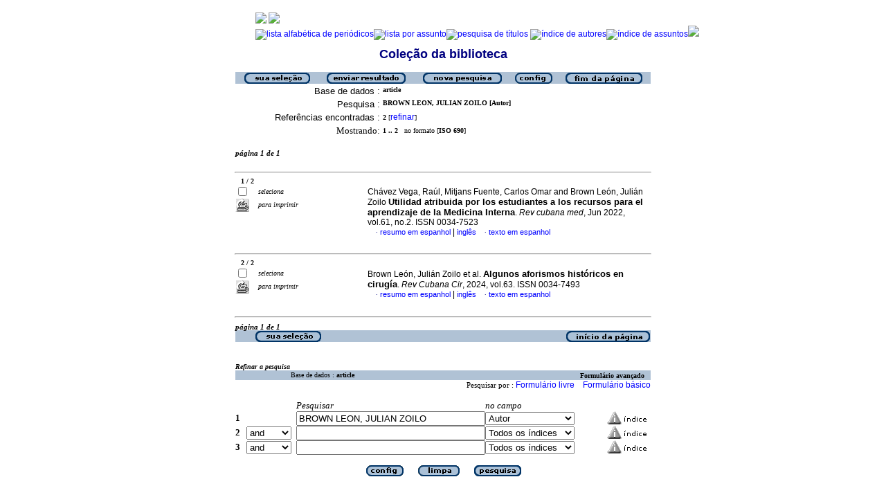

--- FILE ---
content_type: text/html; charset=iso-8859-1
request_url: http://scielo.sld.cu/cgi-bin/wxis.exe/iah/?IsisScript=iah/iah.xis&base=article%5Edlibrary&format=iso.pft&lang=p&nextAction=lnk&indexSearch=AU&exprSearch=BROWN+LEON,+JULIAN+ZOILO
body_size: 4303
content:

<html>
<head>
	<title>iAH Interface de pesquisa 2.4 - Resultado da pesquisa &lt;página 1&gt;
	</title>
<meta http-equiv="Content-Type" content="text/html; charset=iso-8859-1" />
<link rel="STYLESHEET" type="text/css" href="/css/scielo.css">	
<script language="javascript" src="/article.js">

</script>

</head>
<body bgcolor="white" text="black" link="blue" vlink="blue">
			<!--div class="scielo10bar">
				<div>
				<ul>
					<li><a href="http://www.eventos.bvsalud.org/scielo10/?lang=pt" border="0"><img src="/img/scielo.gif"/></a></li>
					<li><a href="http://www.eventos.bvsalud.org/scielo10/?lang=pt">SciELO 10 anos</a></li>
					<li><a href="http://www2.scielo.org/?lang=pt">Acesse o novo portal da Rede SciELO</a></li>
				</ul>
				</div>
			</div-->
<!--
limit:
issn: 
rep : 
--><center><TABLE CELLSPACING=0 BORDER=0 CELLPADDING=7 WIDTH="600"><TR><TD WIDTH="26%" VALIGN="TOP" ALIGN="CENTER"><a href="http://scieloprueba.sld.cu/scielo.php?script=sci_home&amp;lng=pt&nrm=iso"><IMG SRC="http://scieloprueba.sld.cu/img/pt/fbpelogp.gif" border=0 alt=""></a><BR></TD><TD WIDTH="74%" VALIGN="TOP"><table><tr><td nowrap><IMG SRC="http://scieloprueba.sld.cu/img/pt/serbrow.gif">&nbsp;<IMG SRC="http://scieloprueba.sld.cu/img/pt/artbrow.gif"><BR><A href="http://scieloprueba.sld.cu/scielo.php?script=sci_alphabetic&amp;lng=pt&nrm=iso"><IMG SRC="http://scieloprueba.sld.cu/img/pt/alpha.gif" border=0 alt="lista alfab&eacute;tica de peri&oacute;dicos"></a><A href="http://scieloprueba.sld.cu/scielo.php?script=sci_subject&amp;lng=pt&nrm=iso"><IMG SRC="http://scieloprueba.sld.cu/img/pt/subject.gif" border=0 alt="lista por assunto"></a><A href="?IsisScript=iah/iah.xis&base=title&lang=p&fmt=iso.pft"><IMG SRC="http://scieloprueba.sld.cu/img/pt/search.gif" border=0 alt="pesquisa de t&iacute;tulos"></a>&nbsp;<a href="?IsisScript=iah/iah.xis&base=article^dlibrary&index=AU&lang=p&fmt=iso.pft&form=B"><IMG SRC="http://scieloprueba.sld.cu/img/pt/author.gif" border=0 alt="&iacute;ndice de autores"></a><a href="http:?IsisScript=iah/iah.xis&base=article^dlibrary&index=KW&lang=p&fmt=iso.pft&form=B"><IMG SRC="http://scieloprueba.sld.cu/img/pt/subject.gif" border=0 alt="&iacute;ndice de assuntos"></a><a href="http:?IsisScript=iah/iah.xis&base=article^dlibrary&lang=p&fmt=iso.pft&form=A"><IMG SRC="http://scieloprueba.sld.cu/img/pt/search.gif" border=0></a></td></tr></table></TD></TR></TABLE><FONT SIZE=+1 COLOR="#000080"><B>Cole&ccedil;&atilde;o da biblioteca</B></FONT><BR><BR></center>

<script>
	function AnySelected(){			
		var any = false;
		var count = 0;		

		while(!any && count < document.forms[0].listChecked.length) {			
			any = (document.forms[0].listChecked[count].checked || document.forms[0].listChecked[count].type == "hidden");
			count++;
	    }
		if (!any)
		{
			alert("Nenhuma referência foi selecionada");
			return false;
		}	
		else{
			document.forms[0].nextAction.value="your_selection";			
			document.forms[0].submit();			
			return true;
		}		
	}
</script>

<form action="/cgi-bin/wxis.exe/iah/" method="POST">
	<input type="hidden" name="IsisScript" value="iah/iah.xis">
<input type="hidden" name="environment" value="^d/iah/^c/srv/scielo/www/cgi-bin/iah/^b/srv/scielo/www/bases/^mOFF^siah/iah.xis^v2.4">
<input type="hidden" name="avaibleFormats" value="^niso.pft^pISO 690^eISO 690^iISO 690">
<input type="hidden" name="avaibleFormats" value="^nabn.pft^pABNT NBR 6023/89^eABNT NBR 6023/89^iABNT NBR 6023/89">
<input type="hidden" name="avaibleFormats" value="^nvan.pft^pVancouver^eVancouver^iVancouver">
<input type="hidden" name="avaibleFormats" value="^nDEFAULT^fiso.pft">
<input type="hidden" name="apperance" value="^cwhite^i^tblack^lblue^b#B0C2D5^escielo@infomed.sld.cu^rON^mON">
<input type="hidden" name="helpInfo" value="^nNOTE FORM F^vnota_form1_scielo.htm">
<input type="hidden" name="gizmoDecod" value="">
<input type="hidden" name="avaibleForms" value="B,F">
<input type="hidden" name="logoImage" value="scielog.gif">
<input type="hidden" name="logoURL" value="scielo.sld.cu">
<input type="hidden" name="headerImage" value="^ponlinep.gif^eonlinee.gif^ionlinei.gif">
<input type="hidden" name="headerURL" value="scielo.sld.cu">
<input type="hidden" name="form" value="A">
<input type="hidden" name="pathImages" value="/iah/P/image/">
<input type="hidden" name="navBar" value="OFF">
<input type="hidden" name="hits" value="10">
<input type="hidden" name="format" value="iso.pft">
<input type="hidden" name="lang" value="p">
<input type="hidden" name="isisTotal" value="2">
<input type="hidden" name="isisFrom" value="1">
<input type="hidden" name="user" value="GUEST">
<input type="hidden" name="baseFeatures" value="^k_KEY^eON">


	
	<input type="hidden" name="nextAction" value="refine/resubmit">	
	<center>
	<table border="0" width="600" cellspacing="0" cellpadding="0" bgcolor="#B0C2D5">
		<tr>
				
				<td align="center">
					<a href="javascript:void(AnySelected())"><img src="/iah/P/image/yselect.gif" border="0"></a>
				</td>
				<td align="center">
					<input type="image" src="/iah/P/image/sresult.gif" name="list" border="0"></a>					
				</td>							
				<td align="center">				
					<input type="image" name="new search" src="/iah/P/image/npesq.gif" border="0">				
				</td>
				<td align="center">		
					<input type="image" name="config" src="/iah/P/image/config.gif" border="0">			
				</td>
				<td align="center">			
					<a href="#bottom"><img src="/iah/P/image/fim.gif" border="0"></a>
				</td>	
				
		</tr>
	</table>

	<table border="0" width="600" cellspacing="0" cellpadding="0" align="center">	
		<tr>
			<td>
			<table border="0" width="600">
				<tr>
					<td align="right" valign="top">
						<font face="arial" size="2">Base de dados :</font>
					</td>
					<td valign="top">
						<font face="verdana" size="1"><b>article</b></font>
					</td>		
				</tr>
				<tr>
					<td align="right" width="35%" valign="top">
						<font face="arial" size="2">Pesquisa :</font>
					</td>
					<td width="65%" valign="top">
						<font face="verdana" size="1"><b>
						BROWN LEON, JULIAN ZOILO [Autor]				
						</b></font>					
					</td>
				</tr>		
				<tr>
					<td align="right" valign="top">
						<font face="arial" size="2">Referências encontradas :</font>
					</td>
					<td>
						<font face="verdana" size="1">
						<b>2</b>
						[<a href="#refine">refinar</a>]
						</font>
					</td>				
				</tr>	
				
        		<tr>
          			<td align="right">
						<font face="Verdana" size="2">Mostrando:</font>
	          		</td>
    	      		<td>
						<font face="Verdana" size="1">
						<b>1 .. 2</b>&nbsp;&nbsp;
						no formato [<b>ISO 690</b>]
						</font>
						
		 			</td>
        		</tr>
								
				
				
				
				
			</table>
			</td>
		</tr>
	</table>
	</center>
	<br>
	<!-- monta navegacao entre as paginas do resultado -->
	
<center>
<table border="0" width="600" cellspacing="0" cellpadding="0">		
	<tr valign="top">		
		<td>												
			<font face="Verdana" size="2"><sup><b><i>página 1 de 1</b></i></sup></font>
		</td>		
		<td align="right" nowrap>			
				
		</td>				
	</tr>
</table>
</center>
	
<br>

  <center>
  <table width="600"  border="0" cellpadding="0" cellspacing="0">
	<tr>
		<td>
			<hr width="600">
			<font face="Verdana" size="1">&nbsp;&nbsp;	
			<b>1 / 2</b>
			</font>			
		</td>
	</tr>
  </table>			
  </center>



<center>
<table width="600"  border="0" cellpadding="0" cellspacing="0">
	<tr>
		<td align="left" width="115" valign="top" rowspan="6">
			<table width="100%" border="0" cellpadding="0" cellspacing="0">       		   			
			<tr>
				<td width="28%">
					<input type="checkbox" name="listChecked" value="^m4275986^h1" >
				</td>	
				<td width="72%">
					<font face="verdana" size="1"><i>seleciona</i></font>
				</td>
			</tr>
				<td width="28%">
					<input type="image" name="toprint^m4275986" src="/iah/P/image/toprint.gif" border="0">
				</td>	
				<td width="72%">
					<font face="verdana" size="1"><i>para imprimir</i></font>
				</td>
			</tr>
					   
			</table>
		</td>
		<td width="485">

		<!-- formato de apresentacao da base --><TABLE><TR><td width="15%">&nbsp;</td><TD><font class="isoref" size="-1">Chávez Vega, Raúl, Mitjans Fuente, Carlos Omar and Brown León, Julián Zoilo <font class="negrito" size="-1">Utilidad atribuida por los estudiantes a los recursos para el aprendizaje de la Medicina Interna</font>. <I>Rev cubana med</I>, Jun 2022, vol.61, no.2. ISSN 0034-7523<br><div align="left">&#160;&#160;&#160;&#160;<font face="Symbol" color="#000080" size=1>&#183;</font>&nbsp;<a class="isoref" href="http://scieloprueba.sld.cu/scielo.php?script=sci_abstract&amp;pid=S0034-75232022000200003&lng=pt&nrm=iso&tlng=es">resumo em espanhol</font></a> | <a class="isoref" href="http://scieloprueba.sld.cu/scielo.php?script=sci_abstract&amp;pid=S0034-75232022000200003&lng=pt&nrm=iso&tlng=en">inglês</font></a>&#160;&#160;&#160;&#160;<font face="Symbol" color="#000080" size=1>&#183;</font>&nbsp;<a class="isoref" href="http://scieloprueba.sld.cu/scielo.php?script=sci_arttext&amp;pid=S0034-75232022000200003&lng=pt&nrm=iso">texto em espanhol</font></a></td></tr></TABLE></td></tr></table></center><br>

  <center>
  <table width="600"  border="0" cellpadding="0" cellspacing="0">
	<tr>
		<td>
			<hr width="600">
			<font face="Verdana" size="1">&nbsp;&nbsp;	
			<b>2 / 2</b>
			</font>			
		</td>
	</tr>
  </table>			
  </center>



<center>
<table width="600"  border="0" cellpadding="0" cellspacing="0">
	<tr>
		<td align="left" width="115" valign="top" rowspan="6">
			<table width="100%" border="0" cellpadding="0" cellspacing="0">       		   			
			<tr>
				<td width="28%">
					<input type="checkbox" name="listChecked" value="^m2906304^h2" >
				</td>	
				<td width="72%">
					<font face="verdana" size="1"><i>seleciona</i></font>
				</td>
			</tr>
				<td width="28%">
					<input type="image" name="toprint^m2906304" src="/iah/P/image/toprint.gif" border="0">
				</td>	
				<td width="72%">
					<font face="verdana" size="1"><i>para imprimir</i></font>
				</td>
			</tr>
					   
			</table>
		</td>
		<td width="485">

		<!-- formato de apresentacao da base --><TABLE><TR><td width="15%">&nbsp;</td><TD><font class="isoref" size="-1">Brown León, Julián Zoilo et al. <font class="negrito" size="-1">Algunos aforismos históricos en cirugía</font>. <I>Rev Cubana Cir</I>,  2024, vol.63. ISSN 0034-7493<br><div align="left">&#160;&#160;&#160;&#160;<font face="Symbol" color="#000080" size=1>&#183;</font>&nbsp;<a class="isoref" href="http://scieloprueba.sld.cu/scielo.php?script=sci_abstract&amp;pid=S0034-74932024000100031&lng=pt&nrm=iso&tlng=es">resumo em espanhol</font></a> | <a class="isoref" href="http://scieloprueba.sld.cu/scielo.php?script=sci_abstract&amp;pid=S0034-74932024000100031&lng=pt&nrm=iso&tlng=en">inglês</font></a>&#160;&#160;&#160;&#160;<font face="Symbol" color="#000080" size=1>&#183;</font>&nbsp;<a class="isoref" href="http://scieloprueba.sld.cu/scielo.php?script=sci_arttext&amp;pid=S0034-74932024000100031&lng=pt&nrm=iso">texto em espanhol</font></a></td></tr></TABLE></td></tr></table></center>

	<br>
	<hr width="600" align="center">
	<!-- monta navegacao entre as paginas do resultado -->
	
<center>
<table border="0" width="600" cellspacing="0" cellpadding="0">		
	<tr valign="top">		
		<td>												
			<font face="Verdana" size="2"><sup><b><i>página 1 de 1</b></i></sup></font>
		</td>		
		<td align="right" nowrap>			
				
		</td>				
	</tr>
</table>
</center>
	
	<a name="bottom"></a>
	<center>
   	<table border="0" width="600" cellspacing="0" cellpadding="0" bgcolor="#B0C2D5">
   		<tr>
			<td align="center" width="25%">
				
					<a href="javascript:void(AnySelected())"><img src="/iah/P/image/yselect.gif" border="0"></a>
				
			</td>			
			<td align="center" width="25%">&nbsp;</td>
			<td align="center" width="25%">&nbsp;</td>		
			<td  align="right">
   				<a href="#top"><img src="/iah/P/image/inic.gif" border="0"></a>
			</td>
   		</tr>
	</table>
	</center>

<br><br>
<center>
<table border="0" width="600" cellpadding="0" cellspacing="0">
	<tr>
		<td>
			<a name="refine"><font face="Verdana" size="1"><b><i>Refinar a pesquisa</i></b></font></a>
		</td>
	</tr>
</table>
</center>

<script>
function changeForm(valor)
{
	document.forms[0].form.value=valor;
	document.forms[0].nextAction.value="CHANGE FORM";
	document.forms[0].submit();
}
</script>










	<!-- FORMULARIO AVANCADO -->
	<center>
    <table border="0" width="600" cellspacing="0" cellpadding="0" align="center" bgcolor="#B0C2D5">
	<tr>
		<td width="80">&nbsp;
			
		</td>
		<td><font face="verdana" size="1">Base de dados : <b>
			<input type="hidden" name="base" value="article^dlibrary">article</b></font>
		</td>
		<td align="right"><font face="verdana" size="1"><b>Formulário avançado</b></font>&nbsp;&nbsp;&nbsp;</td>
	</tr>
	</table>
	</center>

	
		<center>
	    <table border="0" width="600" cellspacing="0" align="center" cellpadding="0">
        <tr>
        	<td align="right"><font face="verdana" size="2"><small>
				Pesquisar por :
		   		
					<a href="javascript:void(changeForm(&#39F&#39))">Formulário livre</a>&nbsp;&nbsp;&nbsp;
				
				
					<a href="javascript:void(changeForm(&#39B&#39))">Formulário básico</a>
				
				</font>
			</td>
        </tr>
	    </table>
		</center>
	


	<br><center>
	<table border="0" width="600" align="center" cellspacing="0" cellpadding="0">
	<tr>
		<td width="30">&nbsp;</td>
		<td width="80">&nbsp;</td>
		<td width="270"><i><font face="verdana" size="2">Pesquisar</font></i></td>
		<td width="235"><font face="verdana" size="2"><i>no campo</i></font></td>
		<td width="62">&nbsp;</td>
	</tr>

	
	
		
    			<tr>
          		<td width="30"><font face="Verdana" size="2"><b>1</b></font></td>
				<td width="80">
					
        		   		<input type=hidden name="conectSearch" value="init">&nbsp;
				    
	      		</td>
		        <td width="270" align="left">
					<input type="text" size="32" maxlength="2048" name="exprSearch" value='BROWN LEON, JULIAN ZOILO'>
		   	  	</td>
				<td width="235">
					<select name="indexSearch" size="1"><option value="^nTo^pTodos os índices^eTodos los indices^iAll indexes^d*^xTO ^yFULINV" >Todos os índices</option><option value="^nTi^pPalavras do título^ePalabras del título^iTitle words^xTI ^yPREINV^uTI_^mTI_" >Palavras do título</option><option value="^nAu^pAutor^eAutor^iAuthor^xAU ^yPREINV^uAU_^mAU_" selected>Autor</option><option value="^nKw^pAssunto^eMateria^iSubject^xKW ^yPREINV^uKW_^mKW_" >Assunto</option><option value="^nAb^pResumo^eResumen^iAbstract^xAB ^yPREINV^uAB_^mAB_" >Resumo</option><option value="^nYr^pAno de publicação^eAño de publicación^iPublication year^xYR ^yPREINV^uYR_^mYR_^tshort" >Ano de publicação</option><option value="^nOl^pIdioma Original^eIdioma Original^iOriginal Language^xOL ^yOLANG^mOL_" >Idioma Original</option></select>
				</td>
          		<td width="62" align="left"><input type="image" src="/iah/P/image/indice.gif" name="index1" border="0"></td>
            </tr>
      
    
		
    			<tr>
          		<td width="30"><font face="Verdana" size="2"><b>2</b></font></td>
				<td width="80">
					
         				<select name="conectSearch" size=1>
	    	   				<option value="and" >and
							<option value="or"  >or
							<option value="and not" >and not
						</select>
					
	      		</td>
		        <td width="270" align="left">
					<input type="text" size="32" maxlength="2048" name="exprSearch" value=''>
		   	  	</td>
				<td width="235">
					<select name="indexSearch" size="1"><option value="^nTo^pTodos os índices^eTodos los indices^iAll indexes^d*^xTO ^yFULINV" >Todos os índices</option><option value="^nTi^pPalavras do título^ePalabras del título^iTitle words^xTI ^yPREINV^uTI_^mTI_" >Palavras do título</option><option value="^nAu^pAutor^eAutor^iAuthor^xAU ^yPREINV^uAU_^mAU_" >Autor</option><option value="^nKw^pAssunto^eMateria^iSubject^xKW ^yPREINV^uKW_^mKW_" >Assunto</option><option value="^nAb^pResumo^eResumen^iAbstract^xAB ^yPREINV^uAB_^mAB_" >Resumo</option><option value="^nYr^pAno de publicação^eAño de publicación^iPublication year^xYR ^yPREINV^uYR_^mYR_^tshort" >Ano de publicação</option><option value="^nOl^pIdioma Original^eIdioma Original^iOriginal Language^xOL ^yOLANG^mOL_" >Idioma Original</option></select>
				</td>
          		<td width="62" align="left"><input type="image" src="/iah/P/image/indice.gif" name="index2" border="0"></td>
            </tr>
      
    
		
    			<tr>
          		<td width="30"><font face="Verdana" size="2"><b>3</b></font></td>
				<td width="80">
					
         				<select name="conectSearch" size=1>
	    	   				<option value="and" >and
							<option value="or"  >or
							<option value="and not" >and not
						</select>
					
	      		</td>
		        <td width="270" align="left">
					<input type="text" size="32" maxlength="2048" name="exprSearch" value=''>
		   	  	</td>
				<td width="235">
					<select name="indexSearch" size="1"><option value="^nTo^pTodos os índices^eTodos los indices^iAll indexes^d*^xTO ^yFULINV" >Todos os índices</option><option value="^nTi^pPalavras do título^ePalabras del título^iTitle words^xTI ^yPREINV^uTI_^mTI_" >Palavras do título</option><option value="^nAu^pAutor^eAutor^iAuthor^xAU ^yPREINV^uAU_^mAU_" >Autor</option><option value="^nKw^pAssunto^eMateria^iSubject^xKW ^yPREINV^uKW_^mKW_" >Assunto</option><option value="^nAb^pResumo^eResumen^iAbstract^xAB ^yPREINV^uAB_^mAB_" >Resumo</option><option value="^nYr^pAno de publicação^eAño de publicación^iPublication year^xYR ^yPREINV^uYR_^mYR_^tshort" >Ano de publicação</option><option value="^nOl^pIdioma Original^eIdioma Original^iOriginal Language^xOL ^yOLANG^mOL_" >Idioma Original</option></select>
				</td>
          		<td width="62" align="left"><input type="image" src="/iah/P/image/indice.gif" name="index3" border="0"></td>
            </tr>
      
    
	<tr>
		<td colspan="6">&nbsp;</td>
	</tr>
	<tr>
		<td colspan="6" align="center">
				<input type="image" name="config" src="/iah/P/image/config.gif" border="0" >&nbsp;&nbsp;&nbsp;&nbsp;&nbsp;
				<input type="image" name="new search" src="/iah/P/image/limpa.gif" border="0">&nbsp;&nbsp;&nbsp;&nbsp;&nbsp;
				<input type="image" src="/iah/P/image/pesq.gif" border="0" >
		</td>
	</tr>
	</table>
	</center>



<br><br>
</form>



<br>
<table border="0" width="100%">
	<tr>
		<td align=center><font face="Verdana" size="1">Search engine: <a href="http://www.bireme.br/isis/P/iah.htm"><b>iAH</b></a> powered by <a href="http://www.bireme.br/wwwisis.htm">WWWISIS</a></b></a></font></td>
	</tr>
	<tr>
		<td align=center><BR><font face="Verdana" size="1">BIREME/OPAS/OMS - Centro Latino-Americano e do Caribe de Informação em Ciências da Saúde</font></td>
	</tr>	
</table>


</body>
</html>
